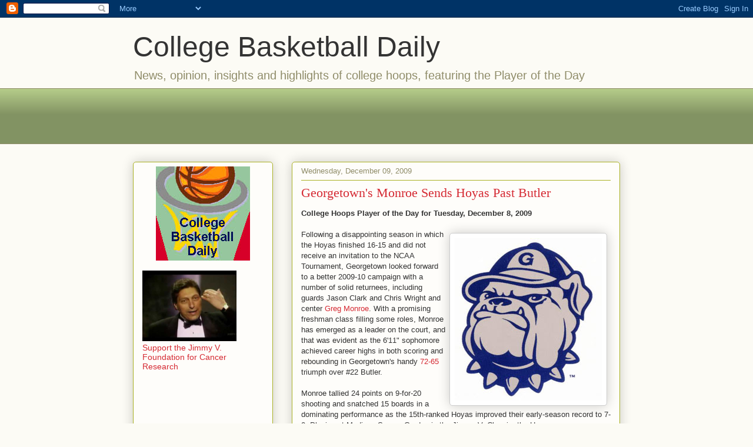

--- FILE ---
content_type: text/html; charset=utf-8
request_url: https://www.google.com/recaptcha/api2/aframe
body_size: 259
content:
<!DOCTYPE HTML><html><head><meta http-equiv="content-type" content="text/html; charset=UTF-8"></head><body><script nonce="LzJOab5e39Oi3NR-QGrDNQ">/** Anti-fraud and anti-abuse applications only. See google.com/recaptcha */ try{var clients={'sodar':'https://pagead2.googlesyndication.com/pagead/sodar?'};window.addEventListener("message",function(a){try{if(a.source===window.parent){var b=JSON.parse(a.data);var c=clients[b['id']];if(c){var d=document.createElement('img');d.src=c+b['params']+'&rc='+(localStorage.getItem("rc::a")?sessionStorage.getItem("rc::b"):"");window.document.body.appendChild(d);sessionStorage.setItem("rc::e",parseInt(sessionStorage.getItem("rc::e")||0)+1);localStorage.setItem("rc::h",'1768724596505');}}}catch(b){}});window.parent.postMessage("_grecaptcha_ready", "*");}catch(b){}</script></body></html>